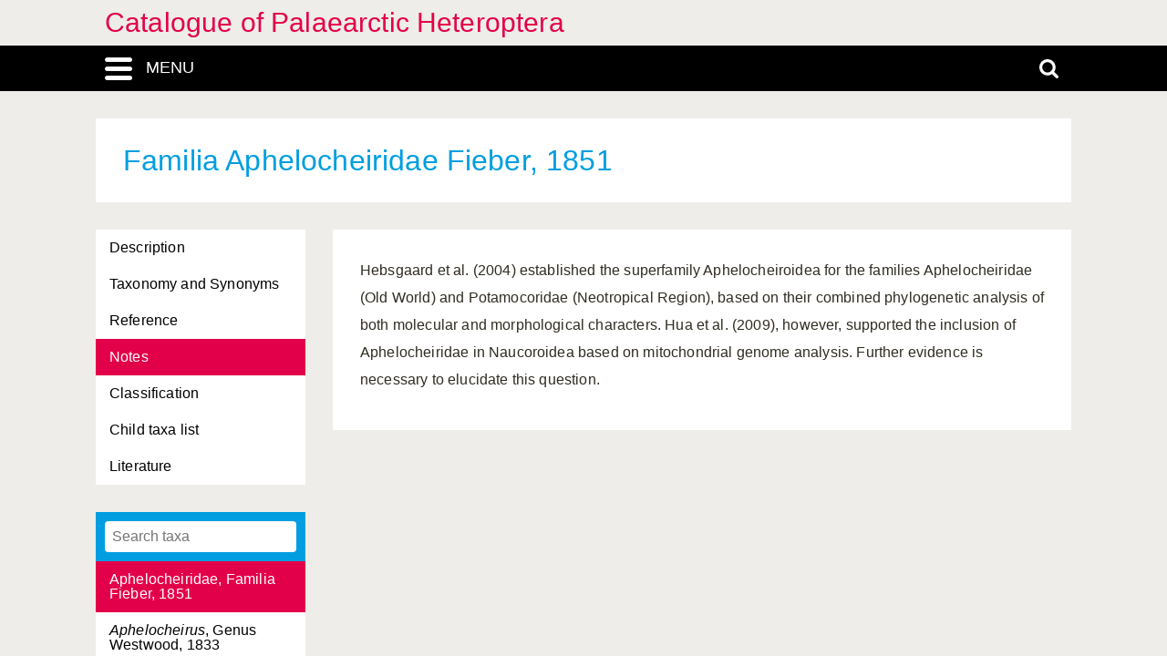

--- FILE ---
content_type: text/html; charset=UTF-8
request_url: https://catpalhet.linnaeus.naturalis.nl/linnaeus_ng/app/views/species/ajax_interface.php
body_size: 5915
content:
{"module":"highertaxa","url":"..\/highertaxa\/taxon.php?id=%s","results":[{"id":"13000","author":null,"authorship":null,"rank_id":"8","parent_id":null,"is_hybrid":"0","label":", Regio"},{"id":"1089","author":"Distant, 1911","authorship":"Distant, 1911","rank_id":"3","parent_id":"1088","is_hybrid":"0","label":"<span class=\"italics\">Abdastartus<\/span>, Genus Distant, 1911"},{"id":"13332","author":"Konstantinov, 2023","authorship":"Konstantinov, 2023","rank_id":"3","parent_id":"5822","is_hybrid":"0","label":"<span class=\"italics\">Abietocapsus<\/span>, Genus Konstantinov, 2023"},{"id":"1091","author":"Westwood, 1840","authorship":"Westwood, 1840","rank_id":"3","parent_id":"1088","is_hybrid":"0","label":"<span class=\"italics\">Acalypta<\/span>, Genus Westwood, 1840"},{"id":"2590","author":"Amyot & Serville, 1843","authorship":"Amyot & Serville, 1843","rank_id":"3","parent_id":"2589","is_hybrid":"0","label":"<span class=\"italics\">Acanthaspis<\/span>, Genus Amyot & Serville, 1843"},{"id":"9460","author":"Amyot & Serville, 1843","authorship":"Amyot & Serville, 1843","rank_id":"3","parent_id":"9458","is_hybrid":"0","label":"<span class=\"italics\">Acanthocoris<\/span>, Genus Amyot & Serville, 1843"},{"id":"7748","author":"Scudder  1958","authorship":"Scudder  1958","rank_id":"3","parent_id":"7747","is_hybrid":"0","label":"<span class=\"italics\">Acanthocrompus<\/span>, Genus Scudder  1958"},{"id":"10305","author":"Curtis, 1824","authorship":"Curtis, 1824","rank_id":"3","parent_id":"10304","is_hybrid":"0","label":"<span class=\"italics\">Acanthosoma<\/span>, Genus Curtis, 1824"},{"id":"10303","author":"Signoret, 1864","authorship":"Signoret, 1864","rank_id":"1","parent_id":"1","is_hybrid":"0","label":"Acanthosomatidae, Familia Signoret, 1864"},{"id":"10304","author":"Signoret, 1864","authorship":"Signoret, 1864","rank_id":"2","parent_id":"10303","is_hybrid":"0","label":"Acanthosomatinae, Subfamilia Signoret, 1864"},{"id":"10908","author":"St\u00e5l, 1876","authorship":"St\u00e5l, 1876","rank_id":"3","parent_id":"10829","is_hybrid":"0","label":"<span class=\"italics\">Acesines<\/span>, Genus St\u00e5l, 1876"},{"id":"9288","author":"Dallas, 1852","authorship":"Dallas, 1852","rank_id":"3","parent_id":"9287","is_hybrid":"0","label":"<span class=\"italics\">Acestra<\/span>, Genus Dallas, 1852"},{"id":"5019","author":"Fieber, 1858","authorship":"Fieber, 1858","rank_id":"3","parent_id":"3864","is_hybrid":"0","label":"<span class=\"italics\">Acetropis<\/span>, Genus Fieber, 1858"},{"id":"11141","author":"Spinola, 1850","authorship":"Spinola, 1850","rank_id":"3","parent_id":"10829","is_hybrid":"0","label":"<span class=\"italics\">Acoloba<\/span>, Genus Spinola, 1850"},{"id":"5029","author":"Eyles, 1975","authorship":"Eyles, 1975","rank_id":"3","parent_id":"3864","is_hybrid":"0","label":"<span class=\"italics\">Acomocera<\/span>, Genus Eyles, 1975"},{"id":"1905","author":"Reuter, 1875","authorship":"Reuter, 1875","rank_id":"3","parent_id":"1904","is_hybrid":"0","label":"<span class=\"italics\">Acompocoris<\/span>, Genus Reuter, 1875"},{"id":"8878","author":"Fieber, 1860","authorship":"Fieber, 1860","rank_id":"3","parent_id":"8146","is_hybrid":"0","label":"<span class=\"italics\">Acompus<\/span>, Genus Fieber, 1860"},{"id":"1125","author":"(Horv\u00e1th, 1905)","authorship":"(Horv\u00e1th, 1905)","rank_id":"3","parent_id":"1088","is_hybrid":"0","label":"<span class=\"italics\">Aconchus<\/span>, Genus (Horv\u00e1th, 1905)"},{"id":"7432","author":"Usinger & Matsuda, 1959","authorship":"Usinger & Matsuda, 1959","rank_id":"3","parent_id":"7431","is_hybrid":"0","label":"<span class=\"italics\">Acoryphocoris<\/span>, Genus Usinger & Matsuda, 1959"},{"id":"11377","author":"Puton, 1886","authorship":"Puton, 1886","rank_id":"3","parent_id":"10829","is_hybrid":"0","label":"<span class=\"italics\">Acrocorisellus<\/span>, Genus Puton, 1886"},{"id":"8712","author":"Wagner, 1961","authorship":"Wagner, 1961","rank_id":"3","parent_id":"8146","is_hybrid":"0","label":"<span class=\"italics\">Acroraglius<\/span>, Genus Wagner, 1961"},{"id":"5899","author":"Noualhier, 1895","authorship":"Noualhier, 1895","rank_id":"3","parent_id":"5822","is_hybrid":"0","label":"<span class=\"italics\">Acrorrhinium<\/span>, Genus Noualhier, 1895"},{"id":"11379","author":"Fieber, 1860","authorship":"Fieber, 1860","rank_id":"3","parent_id":"10829","is_hybrid":"0","label":"<span class=\"italics\">Acrosternum<\/span>, Genus Fieber, 1860"},{"id":"6020","author":"Reuter, 1885","authorship":"Reuter, 1885","rank_id":"3","parent_id":"5822","is_hybrid":"0","label":"<span class=\"italics\">Acrotelus<\/span>, Genus Reuter, 1885"},{"id":"5032","author":"Reuter, 1878","authorship":"Reuter, 1878","rank_id":"3","parent_id":"3864","is_hybrid":"0","label":"<span class=\"italics\">Actinocoris<\/span>, Genus Reuter, 1878"},{"id":"3865","author":"Reuter, 1896","authorship":"Reuter, 1896","rank_id":"3","parent_id":"3864","is_hybrid":"0","label":"<span class=\"italics\">Actinonotus<\/span>, Genus Reuter, 1896"},{"id":"8440","author":"Distant, 1909","authorship":"Distant, 1909","rank_id":"3","parent_id":"8146","is_hybrid":"0","label":"<span class=\"italics\">Adauctus<\/span>, Genus Distant, 1909"},{"id":"3867","author":"Reuter, 1896","authorship":"Reuter, 1896","rank_id":"3","parent_id":"3864","is_hybrid":"0","label":"<span class=\"italics\">Adelphocoris<\/span>, Genus Reuter, 1896"},{"id":"3910","author":"Miyamoto & Yasunaga, 1993","authorship":"Miyamoto & Yasunaga, 1993","rank_id":"3","parent_id":"3864","is_hybrid":"0","label":"<span class=\"italics\">Adelphocorisella<\/span>, Genus Miyamoto & Yasunaga, 1993"},{"id":"6030","author":"Wagner, 1959","authorship":"Wagner, 1959","rank_id":"3","parent_id":"5822","is_hybrid":"0","label":"<span class=\"italics\">Adelphophylus<\/span>, Genus Wagner, 1959"},{"id":"2393","author":"McAtee & Malloch, 1926","authorship":"McAtee & Malloch, 1926","rank_id":"3","parent_id":"2302","is_hybrid":"0","label":"<span class=\"italics\">Ademula<\/span>, Genus McAtee & Malloch, 1926"},{"id":"9090","author":"Bergroth, 1906","authorship":"Bergroth, 1906","rank_id":"3","parent_id":"9089","is_hybrid":"0","label":"<span class=\"italics\">Aderrhis<\/span>, Genus Bergroth, 1906"},{"id":"10102","author":"Mulsant & Rey, 1866","authorship":"Mulsant & Rey, 1866","rank_id":"3","parent_id":"10101","is_hybrid":"0","label":"<span class=\"italics\">Adomerus<\/span>, Genus Mulsant & Rey, 1866"},{"id":"11153","author":"St\u00e5l, 1876","authorship":"St\u00e5l, 1876","rank_id":"3","parent_id":"10829","is_hybrid":"0","label":"<span class=\"italics\">Adria<\/span>, Genus St\u00e5l, 1876"},{"id":"9998","author":"Amyot & Serville, 1843","authorship":"Amyot & Serville, 1843","rank_id":"3","parent_id":"9978","is_hybrid":"0","label":"<span class=\"italics\">Adrisa<\/span>, Genus Amyot & Serville, 1843"},{"id":"11363","author":"Dallas, 1851","authorship":"Dallas, 1851","rank_id":"3","parent_id":"10829","is_hybrid":"0","label":"<span class=\"italics\">Aednus<\/span>, Genus Dallas, 1851"},{"id":"8567","author":"China, 1936","authorship":"China, 1936","rank_id":"3","parent_id":"8146","is_hybrid":"0","label":"<span class=\"italics\">Aegyptocoris<\/span>, Genus China, 1936"},{"id":"1127","author":"Drake & Ruhoff, 1962","authorship":"Drake & Ruhoff, 1962","rank_id":"3","parent_id":"1088","is_hybrid":"0","label":"<span class=\"italics\">Aeipeplus<\/span>, Genus Drake & Ruhoff, 1962"},{"id":"10830","author":"Fabricius, 1803","authorship":"Fabricius, 1803","rank_id":"3","parent_id":"10829","is_hybrid":"0","label":"<span class=\"italics\">Aelia<\/span>, Genus Fabricius, 1803"},{"id":"10948","author":"St\u00e5l, 1858","authorship":"St\u00e5l, 1858","rank_id":"3","parent_id":"10829","is_hybrid":"0","label":"<span class=\"italics\">Aeliomorpha<\/span>, Genus St\u00e5l, 1858"},{"id":"10846","author":"Bergevin, 1931","authorship":"Bergevin, 1931","rank_id":"3","parent_id":"10829","is_hybrid":"0","label":"<span class=\"italics\">Aeliopsis<\/span>, Genus Bergevin, 1931"},{"id":"8714","author":"Seidenst\u00fccker, 1963","authorship":"Seidenst\u00fccker, 1963","rank_id":"3","parent_id":"8146","is_hybrid":"0","label":"<span class=\"italics\">Aellopideus<\/span>, Genus Seidenst\u00fccker, 1963"},{"id":"8716","author":"Wolff, 1811","authorship":"Wolff, 1811","rank_id":"3","parent_id":"8146","is_hybrid":"0","label":"<span class=\"italics\">Aellopus<\/span>, Genus Wolff, 1811"},{"id":"11605","author":"St\u00e5l, 1876","authorship":"St\u00e5l, 1876","rank_id":"3","parent_id":"10829","is_hybrid":"0","label":"<span class=\"italics\">Aenaria<\/span>, Genus St\u00e5l, 1876"},{"id":"2","author":"Usinger, 1932","authorship":"Usinger, 1932","rank_id":"1","parent_id":"1","is_hybrid":"0","label":"Aenictopecheidae, Familia Usinger, 1932"},{"id":"3","author":"Usinger, 1932","authorship":"Usinger, 1932","rank_id":"2","parent_id":"2","is_hybrid":"0","label":"Aenictopecheinae, Subfamilia Usinger, 1932"},{"id":"5909","author":"Reuter, 1903","authorship":"Reuter, 1903","rank_id":"3","parent_id":"5822","is_hybrid":"0","label":"<span class=\"italics\">Aeolocoris<\/span>, Genus Reuter, 1903"},{"id":"910","author":"Puton, 1879","authorship":"Puton, 1879","rank_id":"1","parent_id":"1","is_hybrid":"0","label":"Aepophilidae, Familia Puton, 1879"},{"id":"911","author":"Signoret, 1879","authorship":"Signoret, 1879","rank_id":"3","parent_id":"910","is_hybrid":"0","label":"<span class=\"italics\">Aepophilus<\/span>, Genus Signoret, 1879"},{"id":"10855","author":"Bergroth, 1887","authorship":"Bergroth, 1887","rank_id":"3","parent_id":"10829","is_hybrid":"0","label":"<span class=\"italics\">Aeschrocoris<\/span>, Genus Bergroth, 1887"},{"id":"10859","author":"Spinola, 1850","authorship":"Spinola, 1850","rank_id":"3","parent_id":"10829","is_hybrid":"0","label":"<span class=\"italics\">Aeschrus<\/span>, Genus Spinola, 1850"},{"id":"7556","author":"St\u00e5l, 1874","authorship":"St\u00e5l, 1874","rank_id":"3","parent_id":"7555","is_hybrid":"0","label":"<span class=\"italics\">Aethalotus<\/span>, Genus St\u00e5l, 1874"},{"id":"10002","author":"Dallas, 1851","authorship":"Dallas, 1851","rank_id":"3","parent_id":"9978","is_hybrid":"0","label":"<span class=\"italics\">Aethus<\/span>, Genus Dallas, 1851"},{"id":"5406","author":"Noualhier, 1893","authorship":"Noualhier, 1893","rank_id":"3","parent_id":"5172","is_hybrid":"0","label":"<span class=\"italics\">Aetorhinella<\/span>, Genus Noualhier, 1893"},{"id":"1068","author":"B. Lis, 2001","authorship":"B. Lis, 2001","rank_id":"3","parent_id":"1067","is_hybrid":"0","label":"<span class=\"italics\">Afghanoderus<\/span>, Genus B. Lis, 2001"},{"id":"10737","author":"St\u00e5l, 1870","authorship":"St\u00e5l, 1870","rank_id":"3","parent_id":"10736","is_hybrid":"0","label":"<span class=\"italics\">Afrius<\/span>, Genus St\u00e5l, 1870"},{"id":"1129","author":"Drake & Hill, 1964","authorship":"Drake & Hill, 1964","rank_id":"3","parent_id":"1088","is_hybrid":"0","label":"<span class=\"italics\">Afrotingis<\/span>, Genus Drake & Hill, 1964"},{"id":"10861","author":"Dallas, 1851","authorship":"Dallas, 1851","rank_id":"3","parent_id":"10829","is_hybrid":"0","label":"<span class=\"italics\">Agaeus<\/span>, Genus Dallas, 1851"},{"id":"10959","author":"St\u00e5l, 1876","authorship":"St\u00e5l, 1876","rank_id":"3","parent_id":"10829","is_hybrid":"0","label":"<span class=\"italics\">Agatharchus<\/span>, Genus St\u00e5l, 1876"},{"id":"11507","author":"St\u00e5l, 1876","authorship":"St\u00e5l, 1876","rank_id":"3","parent_id":"10829","is_hybrid":"0","label":"<span class=\"italics\">Agathocles<\/span>, Genus St\u00e5l, 1876"},{"id":"2525","author":"Kormilev, 1962","authorship":"Kormilev, 1962","rank_id":"3","parent_id":"2524","is_hybrid":"0","label":"<span class=\"italics\">Agdistocoris<\/span>, Genus Kormilev, 1962"},{"id":"3913","author":"Reuter, 1875","authorship":"Reuter, 1875","rank_id":"3","parent_id":"3864","is_hybrid":"0","label":"<span class=\"italics\">Agnocoris<\/span>, Genus Reuter, 1875"},{"id":"10865","author":"Spinola, 1837","authorship":"Spinola, 1837","rank_id":"3","parent_id":"10829","is_hybrid":"0","label":"<span class=\"italics\">Agonoscelis<\/span>, Genus Spinola, 1837"},{"id":"1131","author":"Stephens, 1829","authorship":"Stephens, 1829","rank_id":"3","parent_id":"1088","is_hybrid":"0","label":"<span class=\"italics\">Agramma<\/span>, Genus Stephens, 1829"},{"id":"9251","author":"St\u00e5l, 1872","authorship":"St\u00e5l, 1872","rank_id":"3","parent_id":"9187","is_hybrid":"0","label":"<span class=\"italics\">Agraphopus<\/span>, Genus St\u00e5l, 1872"},{"id":"6035","author":"Reuter, 1903","authorship":"Reuter, 1903","rank_id":"3","parent_id":"5822","is_hybrid":"0","label":"<span class=\"italics\">Agraptocoris<\/span>, Genus Reuter, 1903"},{"id":"235","author":"Kirkaldy, 1898","authorship":"Kirkaldy, 1898","rank_id":"3","parent_id":"234","is_hybrid":"0","label":"<span class=\"italics\">Agraptocorixa<\/span>, Genus Kirkaldy, 1898"},{"id":"2975","author":"St\u00e5l, 1867","authorship":"St\u00e5l, 1867","rank_id":"3","parent_id":"2972","is_hybrid":"0","label":"<span class=\"italics\">Agriosphodrus<\/span>, Genus St\u00e5l, 1867"},{"id":"2977","author":"St\u00e5l, 1863","authorship":"St\u00e5l, 1863","rank_id":"3","parent_id":"2972","is_hybrid":"0","label":"<span class=\"italics\">Agyrius<\/span>, Genus St\u00e5l, 1863"},{"id":"8325","author":"Horv\u00e1th, 1884","authorship":"Horv\u00e1th, 1884","rank_id":"3","parent_id":"8146","is_hybrid":"0","label":"<span class=\"italics\">Alampes<\/span>, Genus Horv\u00e1th, 1884"},{"id":"3327","author":"McAtee & Malloch, 1924","authorship":"McAtee & Malloch, 1924","rank_id":"3","parent_id":"3326","is_hybrid":"0","label":"<span class=\"italics\">Alcecoris<\/span>, Genus McAtee & Malloch, 1924"},{"id":"11286","author":"Bergroth, 1891","authorship":"Bergroth, 1891","rank_id":"3","parent_id":"10829","is_hybrid":"0","label":"<span class=\"italics\">Alcimocoris<\/span>, Genus Bergroth, 1891"},{"id":"35","author":"\u0160tys, 2002","authorship":"\u0160tys, 2002","rank_id":"3","parent_id":"7","is_hybrid":"0","label":"<span class=\"italics\">Alkowdiella<\/span>, Genus \u0160tys, 2002"},{"id":"8488","author":"Bergroth, 1894","authorship":"Bergroth, 1894","rank_id":"3","parent_id":"8146","is_hybrid":"0","label":"<span class=\"italics\">Allocentrum<\/span>, Genus Bergroth, 1894"},{"id":"10974","author":"Kiritshenko, 1952","authorship":"Kiritshenko, 1952","rank_id":"3","parent_id":"10829","is_hybrid":"0","label":"<span class=\"italics\">Alloeoglypta<\/span>, Genus Kiritshenko, 1952"},{"id":"5912","author":"Reuter, 1910","authorship":"Reuter, 1910","rank_id":"3","parent_id":"5822","is_hybrid":"0","label":"<span class=\"italics\">Alloeomimus<\/span>, Genus Reuter, 1910"},{"id":"3917","author":"Fieber, 1858","authorship":"Fieber, 1858","rank_id":"3","parent_id":"3864","is_hybrid":"0","label":"<span class=\"italics\">Alloeonotus<\/span>, Genus Fieber, 1858"},{"id":"1737","author":"Fieber, 1860","authorship":"Fieber, 1860","rank_id":"3","parent_id":"1736","is_hybrid":"0","label":"<span class=\"italics\">Alloeorhynchus<\/span>, Genus Fieber, 1860"},{"id":"6038","author":"Reuter, 1885","authorship":"Reuter, 1885","rank_id":"3","parent_id":"5822","is_hybrid":"0","label":"<span class=\"italics\">Alloeotarsus<\/span>, Genus Reuter, 1885"},{"id":"3709","author":"Fieber, 1858","authorship":"Fieber, 1858","rank_id":"3","parent_id":"3684","is_hybrid":"0","label":"<span class=\"italics\">Alloeotomus<\/span>, Genus Fieber, 1858"},{"id":"3922","author":"Reuter, 1876","authorship":"Reuter, 1876","rank_id":"3","parent_id":"3864","is_hybrid":"0","label":"<span class=\"italics\">Allorhinocoris<\/span>, Genus Reuter, 1876"},{"id":"2078","author":"Distant, 1911","authorship":"Distant, 1911","rank_id":"3","parent_id":"2077","is_hybrid":"0","label":"<span class=\"italics\">Almeida<\/span>, Genus Distant, 1911"},{"id":"5830","author":"Linnavuori, 1975","authorship":"Linnavuori, 1975","rank_id":"3","parent_id":"5822","is_hybrid":"0","label":"<span class=\"italics\">Aloea<\/span>, Genus Linnavuori, 1975"},{"id":"10018","author":"Signoret, 1881","authorship":"Signoret, 1881","rank_id":"3","parent_id":"9978","is_hybrid":"0","label":"<span class=\"italics\">Alonips<\/span>, Genus Signoret, 1881"},{"id":"55","author":"K\u0131yak, 1995","authorship":"K\u0131yak, 1995","rank_id":"3","parent_id":"54","is_hybrid":"0","label":"<span class=\"italics\">Alpagut<\/span>, Genus K\u0131yak, 1995"},{"id":"10564","author":"Germar, 1839","authorship":"Germar, 1839","rank_id":"3","parent_id":"10562","is_hybrid":"0","label":"<span class=\"italics\">Alphocoris<\/span>, Genus Germar, 1839"},{"id":"9273","author":"Amyot & Serville, 1843","authorship":"Amyot & Serville, 1843","rank_id":"1","parent_id":"1","is_hybrid":"0","label":"Alydidae, Familia Amyot & Serville, 1843"},{"id":"9310","author":"Amyot & Serville, 1843","authorship":"Amyot & Serville, 1843","rank_id":"2","parent_id":"9273","is_hybrid":"0","label":"Alydinae, Subfamilia Amyot & Serville, 1843"},{"id":"9311","author":"Fabricius, 1803","authorship":"Fabricius, 1803","rank_id":"3","parent_id":"9310","is_hybrid":"0","label":"<span class=\"italics\">Alydus<\/span>, Genus Fabricius, 1803"},{"id":"10095","author":"Wagner, 1964","authorship":"Wagner, 1964","rank_id":"2","parent_id":"9952","is_hybrid":"0","label":"Amaurocorinae, Subfamilia Wagner, 1964"},{"id":"10096","author":"St\u00e5l, 1865","authorship":"St\u00e5l, 1865","rank_id":"3","parent_id":"10095","is_hybrid":"0","label":"<span class=\"italics\">Amaurocoris<\/span>, Genus St\u00e5l, 1865"},{"id":"11138","author":"St\u00e5l, 1876","authorship":"St\u00e5l, 1876","rank_id":"3","parent_id":"10829","is_hybrid":"0","label":"<span class=\"italics\">Ambiorix<\/span>, Genus St\u00e5l, 1876"},{"id":"11391","author":"Bergroth, 1891","authorship":"Bergroth, 1891","rank_id":"3","parent_id":"10829","is_hybrid":"0","label":"<span class=\"italics\">Amblycara<\/span>, Genus Bergroth, 1891"},{"id":"2527","author":"Westwood, 1842","authorship":"Westwood, 1842","rank_id":"3","parent_id":"2524","is_hybrid":"0","label":"<span class=\"italics\">Amblythyreus<\/span>, Genus Westwood, 1842"},{"id":"6040","author":"Fieber, 1858","authorship":"Fieber, 1858","rank_id":"3","parent_id":"5822","is_hybrid":"0","label":"<span class=\"italics\">Amblytylus<\/span>, Genus Fieber, 1858"},{"id":"822","author":"Esaki, 1925","authorship":"Esaki, 1925","rank_id":"3","parent_id":"821","is_hybrid":"0","label":"<span class=\"italics\">Amemboa<\/span>, Genus Esaki, 1925"},{"id":"830","author":"J.T. Polhemus & Andersen, 1984","authorship":"J.T. Polhemus & Andersen, 1984","rank_id":"3","parent_id":"821","is_hybrid":"0","label":"<span class=\"italics\">Amemboides<\/span>, Genus J.T. Polhemus & Andersen, 1984"},{"id":"1160","author":"Distant, 1903","authorship":"Distant, 1903","rank_id":"3","parent_id":"1088","is_hybrid":"0","label":"<span class=\"italics\">Ammianus<\/span>, Genus Distant, 1903"},{"id":"9953","author":"Hart, 1919","authorship":"Hart, 1919","rank_id":"2","parent_id":"9952","is_hybrid":"0","label":"Amnestinae, Subfamilia Hart, 1919"},{"id":"9954","author":"Dallas, 1851","authorship":"Dallas, 1851","rank_id":"3","parent_id":"9953","is_hybrid":"0","label":"<span class=\"italics\">Amnestus<\/span>, Genus Dallas, 1851"},{"id":"2083","author":"Distant, 1904","authorship":"Distant, 1904","rank_id":"3","parent_id":"2077","is_hybrid":"0","label":"<span class=\"italics\">Amphiareus<\/span>, Genus Distant, 1904"},{"id":"2979","author":"Klug, 1830","authorship":"Klug, 1830","rank_id":"3","parent_id":"2972","is_hybrid":"0","label":"<span class=\"italics\">Amphibolus<\/span>, Genus Klug, 1830"},{"id":"2973","author":"St\u00e5l, 1866","authorship":"St\u00e5l, 1866","rank_id":"3","parent_id":"2972","is_hybrid":"0","label":"<span class=\"italics\">Amulius<\/span>, Genus St\u00e5l, 1866"},{"id":"10739","author":"Ellenrieder, 1862","authorship":"Ellenrieder, 1862","rank_id":"3","parent_id":"10736","is_hybrid":"0","label":"<span class=\"italics\">Amyotea<\/span>, Genus Ellenrieder, 1862"},{"id":"10877","author":"Bergroth, 1891","authorship":"Bergroth, 1891","rank_id":"3","parent_id":"10829","is_hybrid":"0","label":"<span class=\"italics\">Anaca<\/span>, Genus Bergroth, 1891"},{"id":"9291","author":"Hsiao, 1964","authorship":"Hsiao, 1964","rank_id":"3","parent_id":"9287","is_hybrid":"0","label":"<span class=\"italics\">Anacestra<\/span>, Genus Hsiao, 1964"},{"id":"5173","author":"St\u00e5l, 1858","authorship":"St\u00e5l, 1858","rank_id":"3","parent_id":"5172","is_hybrid":"0","label":"<span class=\"italics\">Anapus<\/span>, Genus St\u00e5l, 1858"},{"id":"11314","author":"St\u00e5l, 1876","authorship":"St\u00e5l, 1876","rank_id":"3","parent_id":"10829","is_hybrid":"0","label":"<span class=\"italics\">Anchesmus<\/span>, Genus St\u00e5l, 1876"},{"id":"11765","author":"Amyot & Serville, 1843","authorship":"Amyot & Serville, 1843","rank_id":"3","parent_id":"11762","is_hybrid":"0","label":"<span class=\"italics\">Ancyrosoma<\/span>, Genus Amyot & Serville, 1843"},{"id":"10742","author":"Bergroth, 1906","authorship":"Bergroth, 1906","rank_id":"3","parent_id":"10736","is_hybrid":"0","label":"<span class=\"italics\">Andrallus<\/span>, Genus Bergroth, 1906"},{"id":"2458","author":"St\u00e5l, 1863","authorship":"St\u00e5l, 1863","rank_id":"3","parent_id":"2457","is_hybrid":"0","label":"<span class=\"italics\">Androclus<\/span>, Genus St\u00e5l, 1863"},{"id":"8490","author":"Puton, 1886","authorship":"Puton, 1886","rank_id":"3","parent_id":"8146","is_hybrid":"0","label":"<span class=\"italics\">Anepsiocoris<\/span>, Genus Puton, 1886"},{"id":"7265","author":"Heiss, 1999","authorship":"Heiss, 1999","rank_id":"3","parent_id":"7264","is_hybrid":"0","label":"<span class=\"italics\">Aneurillodes<\/span>, Genus Heiss, 1999"},{"id":"7267","author":"Kormilev, 1968","authorship":"Kormilev, 1968","rank_id":"3","parent_id":"7264","is_hybrid":"0","label":"<span class=\"italics\">Aneurillus<\/span>, Genus Kormilev, 1968"},{"id":"7264","author":"Douglas & Scott, 1865","authorship":"Douglas & Scott, 1865","rank_id":"2","parent_id":"7263","is_hybrid":"0","label":"Aneurinae, Subfamilia Douglas & Scott, 1865"},{"id":"7269","author":"Curtis, 1825","authorship":"Curtis, 1825","rank_id":"3","parent_id":"7264","is_hybrid":"0","label":"<span class=\"italics\">Aneurus<\/span>, Genus Curtis, 1825"},{"id":"3721","author":"Distant, 1904","authorship":"Distant, 1904","rank_id":"3","parent_id":"3684","is_hybrid":"0","label":"<span class=\"italics\">Angerianus<\/span>, Genus Distant, 1904"},{"id":"705","author":"St\u00e5l, 1866","authorship":"St\u00e5l, 1866","rank_id":"3","parent_id":"704","is_hybrid":"0","label":"<span class=\"italics\">Angilia<\/span>, Genus St\u00e5l, 1866"},{"id":"708","author":"Andersen, 1981","authorship":"Andersen, 1981","rank_id":"3","parent_id":"704","is_hybrid":"0","label":"<span class=\"italics\">Angilovelia<\/span>, Genus Andersen, 1981"},{"id":"13262","author":"Knyshov & Konstantinov, 2012","authorship":"Knyshov & Konstantinov, 2012","rank_id":"3","parent_id":"5172","is_hybrid":"0","label":"<span class=\"italics\">Angulonotus<\/span>, Genus Knyshov & Konstantinov, 2012"},{"id":"9469","author":"Hsiao, 1963","authorship":"Hsiao, 1963","rank_id":"3","parent_id":"9458","is_hybrid":"0","label":"<span class=\"italics\">Anhomoeus<\/span>, Genus Hsiao, 1963"},{"id":"442","author":"Hutchinson, 1929","authorship":"Hutchinson, 1929","rank_id":"2","parent_id":"441","is_hybrid":"0","label":"Anisopinae, Subfamilia Hutchinson, 1929"},{"id":"443","author":"Spinola, 1837","authorship":"Spinola, 1837","rank_id":"3","parent_id":"442","is_hybrid":"0","label":"<span class=\"italics\">Anisops<\/span>, Genus Spinola, 1837"},{"id":"8057","author":"Amyot & Serville, 1843","authorship":"Amyot & Serville, 1843","rank_id":"3","parent_id":"8056","is_hybrid":"0","label":"<span class=\"italics\">Anomaloptera<\/span>, Genus Amyot & Serville, 1843"},{"id":"6050","author":"Reuter, 1912","authorship":"Reuter, 1912","rank_id":"3","parent_id":"5822","is_hybrid":"0","label":"<span class=\"italics\">Anonychiella<\/span>, Genus Reuter, 1912"},{"id":"9398","author":"Kiritshenko, 1926","authorship":"Kiritshenko, 1926","rank_id":"3","parent_id":"9383","is_hybrid":"0","label":"<span class=\"italics\">Anoplocerus<\/span>, Genus Kiritshenko, 1926"},{"id":"9697","author":"St\u00e5l, 1873","authorship":"St\u00e5l, 1873","rank_id":"3","parent_id":"9458","is_hybrid":"0","label":"<span class=\"italics\">Anoplocnemis<\/span>, Genus St\u00e5l, 1873"},{"id":"6059","author":"Seidenst\u00fccker, 1962","authorship":"Seidenst\u00fccker, 1962","rank_id":"3","parent_id":"5822","is_hybrid":"0","label":"<span class=\"italics\">Antepia<\/span>, Genus Seidenst\u00fccker, 1962"},{"id":"10881","author":"St\u00e5l, 1865","authorship":"St\u00e5l, 1865","rank_id":"3","parent_id":"10829","is_hybrid":"0","label":"<span class=\"italics\">Antestia<\/span>, Genus St\u00e5l, 1865"},{"id":"10884","author":"Leston, 1952","authorship":"Leston, 1952","rank_id":"3","parent_id":"10829","is_hybrid":"0","label":"<span class=\"italics\">Antestiopsis<\/span>, Genus Leston, 1952"},{"id":"10976","author":"Mulsant & Rey, 1866","authorship":"Mulsant & Rey, 1866","rank_id":"3","parent_id":"10829","is_hybrid":"0","label":"<span class=\"italics\">Antheminia<\/span>, Genus Mulsant & Rey, 1866"},{"id":"1903","author":"Fieber, 1836","authorship":"Fieber, 1836","rank_id":"1","parent_id":"1","is_hybrid":"0","label":"Anthocoridae, Familia Fieber, 1836"},{"id":"1904","author":"Fieber, 1836","authorship":"Fieber, 1836","rank_id":"2","parent_id":"1903","is_hybrid":"0","label":"Anthocorinae, Subfamilia Fieber, 1836"},{"id":"1911","author":"Fall\u00e9n, 1814","authorship":"Fall\u00e9n, 1814","rank_id":"3","parent_id":"1904","is_hybrid":"0","label":"<span class=\"italics\">Anthocoris<\/span>, Genus Fall\u00e9n, 1814"},{"id":"13194","author":"Yasunaga, Schwartz & Ch\u00e9rot, 2018","authorship":"Yasunaga, Schwartz & Ch\u00e9rot, 2018","rank_id":"3","parent_id":"3864","is_hybrid":"0","label":"<span class=\"italics\">Anthophilolygus<\/span>, Genus Yasunaga, Schwartz & Ch\u00e9rot, 2018"},{"id":"9092","author":"St\u00e5l, 1863","authorship":"St\u00e5l, 1863","rank_id":"3","parent_id":"9089","is_hybrid":"0","label":"<span class=\"italics\">Antilochus<\/span>, Genus St\u00e5l, 1863"},{"id":"8328","author":"Fieber, 1860","authorship":"Fieber, 1860","rank_id":"3","parent_id":"8146","is_hybrid":"0","label":"<span class=\"italics\">Aoploscelis<\/span>, Genus Fieber, 1860"},{"id":"3927","author":"Kiritshenko, 1951","authorship":"Kiritshenko, 1951","rank_id":"3","parent_id":"3864","is_hybrid":"0","label":"<span class=\"italics\">Apantilius<\/span>, Genus Kiritshenko, 1951"},{"id":"2601","author":"Reuter, 1881","authorship":"Reuter, 1881","rank_id":"3","parent_id":"2589","is_hybrid":"0","label":"<span class=\"italics\">Apechtia<\/span>, Genus Reuter, 1881"},{"id":"6061","author":"Reuter, 1899","authorship":"Reuter, 1899","rank_id":"3","parent_id":"5822","is_hybrid":"0","label":"<span class=\"italics\">Aphaenophyes<\/span>, Genus Reuter, 1899"},{"id":"3929","author":"A. Costa, 1842","authorship":"A. Costa, 1842","rank_id":"3","parent_id":"3864","is_hybrid":"0","label":"<span class=\"italics\">Aphanosoma<\/span>, Genus A. Costa, 1842"},{"id":"8330","author":"Laporte, 1833","authorship":"Laporte, 1833","rank_id":"3","parent_id":"8146","is_hybrid":"0","label":"<span class=\"italics\">Aphanus<\/span>, Genus Laporte, 1833"},{"id":"406","author":"Fieber, 1851","authorship":"Fieber, 1851","rank_id":"1","parent_id":"1","is_hybrid":"0","label":"Aphelocheiridae, Familia Fieber, 1851"},{"id":"407","author":"Westwood, 1833","authorship":"Westwood, 1833","rank_id":"3","parent_id":"406","is_hybrid":"0","label":"<span class=\"italics\">Aphelocheirus<\/span>, Genus Westwood, 1833"},{"id":"1164","author":"Drake, 1948","authorship":"Drake, 1948","rank_id":"3","parent_id":"1088","is_hybrid":"0","label":"<span class=\"italics\">Aphelotingis<\/span>, Genus Drake, 1948"},{"id":"2181","author":"Jordan & Rothschild, 1912","authorship":"Jordan & Rothschild, 1912","rank_id":"3","parent_id":"2180","is_hybrid":"0","label":"<span class=\"italics\">Aphrania<\/span>, Genus Jordan & Rothschild, 1912"},{"id":"3854","author":"Hsiao & Ren, 1983","authorship":"Hsiao & Ren, 1983","rank_id":"3","parent_id":"3684","is_hybrid":"0","label":"<span class=\"italics\">Apilophorus<\/span>, Genus Hsiao & Ren, 1983"},{"id":"11316","author":"Dallas, 1851","authorship":"Dallas, 1851","rank_id":"3","parent_id":"10829","is_hybrid":"0","label":"<span class=\"italics\">Apines<\/span>, Genus Dallas, 1851"},{"id":"2967","author":"Distant, 1909","authorship":"Distant, 1909","rank_id":"3","parent_id":"2959","is_hybrid":"0","label":"<span class=\"italics\">Apocaucus<\/span>, Genus Distant, 1909"},{"id":"3723","author":"Nakatani, Yasunaga & Takai, 2000","authorship":"Nakatani, Yasunaga & Takai, 2000","rank_id":"3","parent_id":"3684","is_hybrid":"0","label":"<span class=\"italics\">Apoderaeocoris<\/span>, Genus Nakatani, Yasunaga & Takai, 2000"},{"id":"11211","author":"Spinola, 1837","authorship":"Spinola, 1837","rank_id":"3","parent_id":"10829","is_hybrid":"0","label":"<span class=\"italics\">Apodiphus<\/span>, Genus Spinola, 1837"},{"id":"3931","author":"Yasunaga, Schwartz & Ch\u00e9rot, 2002","authorship":"Yasunaga, Schwartz & Ch\u00e9rot, 2002","rank_id":"3","parent_id":"3864","is_hybrid":"0","label":"<span class=\"italics\">Apolygopsis<\/span>, Genus Yasunaga, Schwartz & Ch\u00e9rot, 2002"},{"id":"3940","author":"China, 1941","authorship":"China, 1941","rank_id":"3","parent_id":"3864","is_hybrid":"0","label":"<span class=\"italics\">Apolygus<\/span>, Genus China, 1941"},{"id":"8976","author":"Fieber, 1859","authorship":"Fieber, 1859","rank_id":"3","parent_id":"8975","is_hybrid":"0","label":"<span class=\"italics\">Apoplymus<\/span>, Genus Fieber, 1859"},{"id":"137","author":"Amyot & Serville, 1843","authorship":"Amyot & Serville, 1843","rank_id":"3","parent_id":"136","is_hybrid":"0","label":"<span class=\"italics\">Appasus<\/span>, Genus Amyot & Serville, 1843"},{"id":"8176","author":"Distant, 1901","authorship":"Distant, 1901","rank_id":"3","parent_id":"8146","is_hybrid":"0","label":"<span class=\"italics\">Appolonius<\/span>, Genus Distant, 1901"},{"id":"7560","author":"Mulsant & Rey, 1866","authorship":"Mulsant & Rey, 1866","rank_id":"3","parent_id":"7555","is_hybrid":"0","label":"<span class=\"italics\">Apterola<\/span>, Genus Mulsant & Rey, 1866"},{"id":"757","author":"Schellenberg, 1800","authorship":"Schellenberg, 1800","rank_id":"3","parent_id":"756","is_hybrid":"0","label":"<span class=\"italics\">Aquarius<\/span>, Genus Schellenberg, 1800"},{"id":"7406","author":"A. Costa, 1864","authorship":"A. Costa, 1864","rank_id":"3","parent_id":"7405","is_hybrid":"0","label":"<span class=\"italics\">Aradacanthia<\/span>, Genus A. Costa, 1864"},{"id":"7799","author":"Slater & Wilcox, 1969","authorship":"Slater & Wilcox, 1969","rank_id":"3","parent_id":"7798","is_hybrid":"0","label":"<span class=\"italics\">Aradacrates<\/span>, Genus Slater & Wilcox, 1969"},{"id":"7263","author":"Brull\u00e9, 1836","authorship":"Brull\u00e9, 1836","rank_id":"1","parent_id":"1","is_hybrid":"0","label":"Aradidae, Familia Brull\u00e9, 1836"},{"id":"7296","author":"Brull\u00e9, 1836","authorship":"Brull\u00e9, 1836","rank_id":"2","parent_id":"7263","is_hybrid":"0","label":"Aradinae, Subfamilia Brull\u00e9, 1836"},{"id":"7408","author":"A. Costa, 1864","authorship":"A. Costa, 1864","rank_id":"3","parent_id":"7405","is_hybrid":"0","label":"<span class=\"italics\">Aradosyrtis<\/span>, Genus A. Costa, 1864"},{"id":"7297","author":"Fabricius, 1803","authorship":"Fabricius, 1803","rank_id":"3","parent_id":"7296","is_hybrid":"0","label":"<span class=\"italics\">Aradus<\/span>, Genus Fabricius, 1803"},{"id":"2818","author":"Miller, 1954","authorship":"Miller, 1954","rank_id":"3","parent_id":"2817","is_hybrid":"0","label":"<span class=\"italics\">Araphocoris<\/span>, Genus Miller, 1954"},{"id":"7436","author":"Kormilev, 1955","authorship":"Kormilev, 1955","rank_id":"3","parent_id":"7431","is_hybrid":"0","label":"<span class=\"italics\">Arbanatus<\/span>, Genus Kormilev, 1955"},{"id":"1791","author":"St\u00e5l, 1866","authorship":"St\u00e5l, 1866","rank_id":"3","parent_id":"1777","is_hybrid":"0","label":"<span class=\"italics\">Arbela<\/span>, Genus St\u00e5l, 1866"},{"id":"244","author":"Wallengren, 1894","authorship":"Wallengren, 1894","rank_id":"3","parent_id":"234","is_hybrid":"0","label":"<span class=\"italics\">Arctocorisa<\/span>, Genus Wallengren, 1894"},{"id":"2603","author":"Z.H. Luo, Lu & Cai, 2009","authorship":"Z.H. Luo, Lu & Cai, 2009","rank_id":"3","parent_id":"2589","is_hybrid":"0","label":"<span class=\"italics\">Arcuatitibia<\/span>, Genus Z.H. Luo, Lu & Cai, 2009"},{"id":"9402","author":"Hahn, 1834","authorship":"Hahn, 1834","rank_id":"3","parent_id":"9383","is_hybrid":"0","label":"<span class=\"italics\">Arenocoris<\/span>, Genus Hahn, 1834"},{"id":"3996","author":"Distant, 1904","authorship":"Distant, 1904","rank_id":"3","parent_id":"3864","is_hybrid":"0","label":"<span class=\"italics\">Argenis<\/span>, Genus Distant, 1904"},{"id":"13069","author":"St\u00e5l, 1861","authorship":"St\u00e5l, 1861","rank_id":"3","parent_id":"2817","is_hybrid":"0","label":"<span class=\"italics\">Argiolis<\/span>, Genus St\u00e5l, 1861"},{"id":"3685","author":"Reuter & Poppius, 1912","authorship":"Reuter & Poppius, 1912","rank_id":"3","parent_id":"3684","is_hybrid":"0","label":"<span class=\"italics\">Argyrotelaenus<\/span>, Genus Reuter & Poppius, 1912"},{"id":"7442","author":"St\u00e5l, 1866","authorship":"St\u00e5l, 1866","rank_id":"3","parent_id":"7431","is_hybrid":"0","label":"<span class=\"italics\">Arictus<\/span>, Genus St\u00e5l, 1866"},{"id":"10744","author":"Hahn, 1832","authorship":"Hahn, 1832","rank_id":"3","parent_id":"10736","is_hybrid":"0","label":"<span class=\"italics\">Arma<\/span>, Genus Hahn, 1832"},{"id":"9097","author":"Distant, 1908","authorship":"Distant, 1908","rank_id":"3","parent_id":"9089","is_hybrid":"0","label":"<span class=\"italics\">Armatillus<\/span>, Genus Distant, 1908"},{"id":"8332","author":"Kiritshenko & Scudder, 1973","authorship":"Kiritshenko & Scudder, 1973","rank_id":"3","parent_id":"8146","is_hybrid":"0","label":"<span class=\"italics\">Armenoecus<\/span>, Genus Kiritshenko & Scudder, 1973"},{"id":"7570","author":"Spinola, 1837","authorship":"Spinola, 1837","rank_id":"3","parent_id":"7555","is_hybrid":"0","label":"<span class=\"italics\">Arocatus<\/span>, Genus Spinola, 1837"},{"id":"7445","author":"St\u00e5l, 1866","authorship":"St\u00e5l, 1866","rank_id":"3","parent_id":"7431","is_hybrid":"0","label":"<span class=\"italics\">Artabanus<\/span>, Genus St\u00e5l, 1866"},{"id":"8016","author":"Distant, 1903","authorship":"Distant, 1903","rank_id":"3","parent_id":"8015","is_hybrid":"0","label":"<span class=\"italics\">Artemidorus<\/span>, Genus Distant, 1903"},{"id":"7965","author":"Kiritshenko, 1914","authorship":"Kiritshenko, 1914","rank_id":"3","parent_id":"7964","is_hybrid":"0","label":"<span class=\"italics\">Artheneidea<\/span>, Genus Kiritshenko, 1914"},{"id":"7964","author":"St\u00e5l, 1872","authorship":"St\u00e5l, 1872","rank_id":"2","parent_id":"7554","is_hybrid":"0","label":"Artheneinae, Subfamilia St\u00e5l, 1872"},{"id":"7967","author":"Spinola, 1837","authorship":"Spinola, 1837","rank_id":"3","parent_id":"7964","is_hybrid":"0","label":"<span class=\"italics\">Artheneis<\/span>, Genus Spinola, 1837"},{"id":"11767","author":"Jakovlev, 1884","authorship":"Jakovlev, 1884","rank_id":"3","parent_id":"11762","is_hybrid":"0","label":"<span class=\"italics\">Asaroticus<\/span>, Genus Jakovlev, 1884"},{"id":"9636","author":"Bergroth, 1909","authorship":"Bergroth, 1909","rank_id":"3","parent_id":"9458","is_hybrid":"0","label":"<span class=\"italics\">Aschistocoris<\/span>, Genus Bergroth, 1909"},{"id":"6066","author":"Reuter, 1878","authorship":"Reuter, 1878","rank_id":"3","parent_id":"5822","is_hybrid":"0","label":"<span class=\"italics\">Asciodema<\/span>, Genus Reuter, 1878"},{"id":"870","author":"Distant, 1915","authorship":"Distant, 1915","rank_id":"3","parent_id":"869","is_hybrid":"0","label":"<span class=\"italics\">Asclepios<\/span>, Genus Distant, 1915"},{"id":"10435","author":"St\u00e5l, 1870","authorship":"St\u00e5l, 1870","rank_id":"3","parent_id":"10433","is_hybrid":"0","label":"<span class=\"italics\">Asiarcha<\/span>, Genus St\u00e5l, 1870"},{"id":"10736","author":"Amyot & Serville, 1843","authorship":"Amyot & Serville, 1843","rank_id":"2","parent_id":"10735","is_hybrid":"0","label":"Asopinae, Subfamilia Amyot & Serville, 1843"},{"id":"5916","author":"Reuter, 1901","authorship":"Reuter, 1901","rank_id":"3","parent_id":"5822","is_hybrid":"0","label":"<span class=\"italics\">Aspidacanthus<\/span>, Genus Reuter, 1901"},{"id":"11850","author":"St\u00e5l, 1854","authorship":"St\u00e5l, 1854","rank_id":"3","parent_id":"11762","is_hybrid":"0","label":"<span class=\"italics\">Aspidestrophus<\/span>, Genus St\u00e5l, 1854"},{"id":"7580","author":"St\u00e5l, 1874","authorship":"St\u00e5l, 1874","rank_id":"3","parent_id":"7555","is_hybrid":"0","label":"<span class=\"italics\">Aspilocoryphus<\/span>, Genus St\u00e5l, 1874"},{"id":"9703","author":"St\u00e5l, 1873","authorship":"St\u00e5l, 1873","rank_id":"3","parent_id":"9458","is_hybrid":"0","label":"<span class=\"italics\">Aspilosterna<\/span>, Genus St\u00e5l, 1873"},{"id":"2992","author":"St\u00e5l, 1859","authorship":"St\u00e5l, 1859","rank_id":"3","parent_id":"2972","is_hybrid":"0","label":"<span class=\"italics\">Astinus<\/span>, Genus St\u00e5l, 1859"},{"id":"3330","author":"Yasunaga & Hayashi, 2002","authorship":"Yasunaga & Hayashi, 2002","rank_id":"3","parent_id":"3326","is_hybrid":"0","label":"<span class=\"italics\">Astroscopometopus<\/span>, Genus Yasunaga & Hayashi, 2002"},{"id":"8442","author":"Distant, 1909","authorship":"Distant, 1909","rank_id":"3","parent_id":"8146","is_hybrid":"0","label":"<span class=\"italics\">Atkinsonianus<\/span>, Genus Distant, 1909"},{"id":"6068","author":"Reuter, 1879","authorship":"Reuter, 1879","rank_id":"3","parent_id":"5822","is_hybrid":"0","label":"<span class=\"italics\">Atomophora<\/span>, Genus Reuter, 1879"},{"id":"6085","author":"Reuter, 1875","authorship":"Reuter, 1875","rank_id":"3","parent_id":"5822","is_hybrid":"0","label":"<span class=\"italics\">Atomoscelis<\/span>, Genus Reuter, 1875"},{"id":"6094","author":"Kiritshenko, 1952","authorship":"Kiritshenko, 1952","rank_id":"3","parent_id":"5822","is_hybrid":"0","label":"<span class=\"italics\">Atractotomimus<\/span>, Genus Kiritshenko, 1952"},{"id":"6098","author":"Yasunaga, 1999","authorship":"Yasunaga, 1999","rank_id":"3","parent_id":"5822","is_hybrid":"0","label":"<span class=\"italics\">Atractotomoidea<\/span>, Genus Yasunaga, 1999"},{"id":"6101","author":"Fieber, 1858","authorship":"Fieber, 1858","rank_id":"3","parent_id":"5822","is_hybrid":"0","label":"<span class=\"italics\">Atractotomus<\/span>, Genus Fieber, 1858"},{"id":"6114","author":"Fieber, 1858","authorship":"Fieber, 1858","rank_id":"3","parent_id":"5822","is_hybrid":"0","label":"<span class=\"italics\">Auchenocrepis<\/span>, Genus Fieber, 1858"},{"id":"8060","author":"Horv\u00e1th, 1891","authorship":"Horv\u00e1th, 1891","rank_id":"3","parent_id":"8056","is_hybrid":"0","label":"<span class=\"italics\">Auchenodes<\/span>, Genus Horv\u00e1th, 1891"},{"id":"2820","author":"St\u00e5l, 1871","authorship":"St\u00e5l, 1871","rank_id":"3","parent_id":"2817","is_hybrid":"0","label":"<span class=\"italics\">Aulacogenia<\/span>, Genus St\u00e5l, 1871"},{"id":"9705","author":"Distant, 1902","authorship":"Distant, 1902","rank_id":"3","parent_id":"9458","is_hybrid":"0","label":"<span class=\"italics\">Aurelianus<\/span>, Genus Distant, 1902"},{"id":"10912","author":"Dallas, 1851","authorship":"Dallas, 1851","rank_id":"3","parent_id":"10829","is_hybrid":"0","label":"<span class=\"italics\">Axiagastus<\/span>, Genus Dallas, 1851"},{"id":"3998","author":"Yasunaga, 2010","authorship":"Yasunaga, 2010","rank_id":"3","parent_id":"3864","is_hybrid":"0","label":"<span class=\"italics\">Azumamiris<\/span>, Genus Yasunaga, 2010"},{"id":"13071","author":"Miyamoto, 1994","authorship":"Miyamoto, 1994","rank_id":"3","parent_id":"3864","is_hybrid":"0","label":"<span class=\"italics\">Babacoris<\/span>, Genus Miyamoto, 1994"},{"id":"6121","author":"Distant, 1910","authorship":"Distant, 1910","rank_id":"3","parent_id":"5822","is_hybrid":"0","label":"<span class=\"italics\">Badezorus<\/span>, Genus Distant, 1910"},{"id":"1166","author":"Drake & Poor, 1937","authorship":"Drake & Poor, 1937","rank_id":"3","parent_id":"1088","is_hybrid":"0","label":"<span class=\"italics\">Baeochila<\/span>, Genus Drake & Poor, 1937"},{"id":"5408","author":"Josifov, 1992","authorship":"Josifov, 1992","rank_id":"3","parent_id":"5172","is_hybrid":"0","label":"<span class=\"italics\">Bagionocoris<\/span>, Genus Josifov, 1992"},{"id":"11633","author":"St\u00e5l, 1862","authorship":"St\u00e5l, 1862","rank_id":"3","parent_id":"10829","is_hybrid":"0","label":"<span class=\"italics\">Bagrada<\/span>, Genus St\u00e5l, 1862"},{"id":"13210","author":"Schouteden, 1923","authorship":"Schouteden, 1923","rank_id":"3","parent_id":"1088","is_hybrid":"0","label":"<span class=\"italics\">Bako<\/span>, Genus Schouteden, 1923"},{"id":"9943","author":"Hsiao, 1964","authorship":"Hsiao, 1964","rank_id":"3","parent_id":"9942","is_hybrid":"0","label":"<span class=\"italics\">Bannacoris<\/span>, Genus Hsiao, 1964"},{"id":"2222","author":"Hsiao, 1973","authorship":"Hsiao, 1973","rank_id":"3","parent_id":"2221","is_hybrid":"0","label":"<span class=\"italics\">Bannania<\/span>, Genus Hsiao, 1973"},{"id":"13240","author":"Distant, 1903","authorship":"Distant, 1903","rank_id":"3","parent_id":"642","is_hybrid":"0","label":"<span class=\"italics\">Baptista<\/span>, Genus Distant, 1903"},{"id":"5179","author":"Kiyak, 1995","authorship":"Kiyak, 1995","rank_id":"3","parent_id":"5172","is_hybrid":"0","label":"<span class=\"italics\">Barbarosia<\/span>, Genus Kiyak, 1995"},{"id":"8067","author":"Miller, 1957","authorship":"Miller, 1957","rank_id":"3","parent_id":"8056","is_hybrid":"0","label":"<span class=\"italics\">Barberocoris<\/span>, Genus Miller, 1957"},{"id":"10915","author":"Amyot & Serville, 1843","authorship":"Amyot & Serville, 1843","rank_id":"3","parent_id":"10829","is_hybrid":"0","label":"<span class=\"italics\">Bathycoelia<\/span>, Genus Amyot & Serville, 1843"},{"id":"9407","author":"Fieber, 1860","authorship":"Fieber, 1860","rank_id":"3","parent_id":"9383","is_hybrid":"0","label":"<span class=\"italics\">Bathysolen<\/span>, Genus Fieber, 1860"},{"id":"2224","author":"Distant, 1904","authorship":"Distant, 1904","rank_id":"3","parent_id":"2221","is_hybrid":"0","label":"<span class=\"italics\">Bayerus<\/span>, Genus Distant, 1904"},{"id":"1170","author":"Distant, 1909","authorship":"Distant, 1909","rank_id":"3","parent_id":"1088","is_hybrid":"0","label":"<span class=\"italics\">Belenus<\/span>, Genus Distant, 1909"},{"id":"7728","author":"Uhler, 1871","authorship":"Uhler, 1871","rank_id":"3","parent_id":"7698","is_hybrid":"0","label":"<span class=\"italics\">Belonochilus<\/span>, Genus Uhler, 1871"},{"id":"10871","author":"Distant, 1879","authorship":"Distant, 1879","rank_id":"3","parent_id":"10829","is_hybrid":"0","label":"<span class=\"italics\">Belopis<\/span>, Genus Distant, 1879"},{"id":"135","author":"Leach, 1815","authorship":"Leach, 1815","rank_id":"1","parent_id":"1","is_hybrid":"0","label":"Belostomatidae, Familia Leach, 1815"},{"id":"136","author":"Leach, 1815","authorship":"Leach, 1815","rank_id":"2","parent_id":"135","is_hybrid":"0","label":"Belostomatinae, Subfamilia Leach, 1815"},{"id":"8721","author":"Amyot & Serville, 1843","authorship":"Amyot & Serville, 1843","rank_id":"3","parent_id":"8146","is_hybrid":"0","label":"<span class=\"italics\">Beosus<\/span>, Genus Amyot & Serville, 1843"},{"id":"2994","author":"Schouteden, 1932","authorship":"Schouteden, 1932","rank_id":"3","parent_id":"2972","is_hybrid":"0","label":"<span class=\"italics\">Bequaertidea<\/span>, Genus Schouteden, 1932"},{"id":"4000","author":"Kirkaldy, 1904","authorship":"Kirkaldy, 1904","rank_id":"3","parent_id":"3864","is_hybrid":"0","label":"<span class=\"italics\">Bertsa<\/span>, Genus Kirkaldy, 1904"},{"id":"8974","author":"Fieber, 1851","authorship":"Fieber, 1851","rank_id":"1","parent_id":"1","is_hybrid":"0","label":"Berytidae, Familia Fieber, 1851"},{"id":"8975","author":"Fieber, 1851","authorship":"Fieber, 1851","rank_id":"2","parent_id":"8974","is_hybrid":"0","label":"Berytinae, Subfamilia Fieber, 1851"},{"id":"8992","author":"Kirkaldy, 1900","authorship":"Kirkaldy, 1900","rank_id":"3","parent_id":"8975","is_hybrid":"0","label":"<span class=\"italics\">Berytinus<\/span>, Genus Kirkaldy, 1900"},{"id":"8073","author":"Lindberg, 1953","authorship":"Lindberg, 1953","rank_id":"3","parent_id":"8056","is_hybrid":"0","label":"<span class=\"italics\">Bethylimorphus<\/span>, Genus Lindberg, 1953"},{"id":"8075","author":"Reuter, 1907","authorship":"Reuter, 1907","rank_id":"3","parent_id":"8056","is_hybrid":"0","label":"<span class=\"italics\">Bianchiella<\/span>, Genus Reuter, 1907"},{"id":"2996","author":"St\u00e5l, 1867","authorship":"St\u00e5l, 1867","rank_id":"3","parent_id":"2972","is_hybrid":"0","label":"<span class=\"italics\">Biasticus<\/span>, Genus St\u00e5l, 1867"},{"id":"13088","author":"Kim, Park & Jung, 2020","authorship":"Kim, Park & Jung, 2020","rank_id":"3","parent_id":"3864","is_hybrid":"0","label":"<span class=\"italics\">Bifaciomiris<\/span>, Genus Kim, Park & Jung, 2020"},{"id":"12046","author":"Z.H. Fan & G.Q. Liu, 2012","authorship":"Z.H. Fan & G.Q. Liu, 2012","rank_id":"3","parent_id":"10829","is_hybrid":"0","label":"<span class=\"italics\">Bifurcipentatoma<\/span>, Genus Z.H. Fan & G.Q. Liu, 2012"},{"id":"2012","author":"Distant, 1904","authorship":"Distant, 1904","rank_id":"3","parent_id":"1904","is_hybrid":"0","label":"<span class=\"italics\">Bilia<\/span>, Genus Distant, 1904"},{"id":"10752","author":"Walker, 1867","authorship":"Walker, 1867","rank_id":"3","parent_id":"10736","is_hybrid":"0","label":"<span class=\"italics\">Blachia<\/span>, Genus Walker, 1867"},{"id":"2008","author":"Carayon, 1972","authorship":"Carayon, 1972","rank_id":"3","parent_id":"1904","is_hybrid":"0","label":"<span class=\"italics\">Blaptostethoides<\/span>, Genus Carayon, 1972"},{"id":"2010","author":"Fieber, 1860","authorship":"Fieber, 1860","rank_id":"3","parent_id":"1904","is_hybrid":"0","label":"<span class=\"italics\">Blaptostethus<\/span>, Genus Fieber, 1860"},{"id":"8053","author":"Reuter, 1878","authorship":"Reuter, 1878","rank_id":"2","parent_id":"7554","is_hybrid":"0","label":"Bledionotinae, Subfamilia Reuter, 1878"},{"id":"8054","author":"Reuter, 1878","authorship":"Reuter, 1878","rank_id":"3","parent_id":"8053","is_hybrid":"0","label":"<span class=\"italics\">Bledionotus<\/span>, Genus Reuter, 1878"},{"id":"5410","author":"Kolenati, 1845","authorship":"Kolenati, 1845","rank_id":"3","parent_id":"5172","is_hybrid":"0","label":"<span class=\"italics\">Blepharidopterus<\/span>, Genus Kolenati, 1845"},{"id":"8335","author":"Reuter, 1885","authorship":"Reuter, 1885","rank_id":"3","parent_id":"8146","is_hybrid":"0","label":"<span class=\"italics\">Bleteogonus<\/span>, Genus Reuter, 1885"},{"id":"7798","author":"St\u00e5l, 1862","authorship":"St\u00e5l, 1862","rank_id":"2","parent_id":"7554","is_hybrid":"0","label":"Blissinae, Subfamilia St\u00e5l, 1862"},{"id":"7801","author":"Burmeister, 1835","authorship":"Burmeister, 1835","rank_id":"3","parent_id":"7798","is_hybrid":"0","label":"<span class=\"italics\">Blissus<\/span>, Genus Burmeister, 1835"},{"id":"9275","author":"Ahmad, 1965","authorship":"Ahmad, 1965","rank_id":"3","parent_id":"9274","is_hybrid":"0","label":"<span class=\"italics\">Bloeteocoris<\/span>, Genus Ahmad, 1965"},{"id":"7805","author":"St\u00e5l, 1861","authorship":"St\u00e5l, 1861","rank_id":"3","parent_id":"7798","is_hybrid":"0","label":"<span class=\"italics\">Bochrus<\/span>, Genus St\u00e5l, 1861"},{"id":"8078","author":"Kerzhner, 1964","authorship":"Kerzhner, 1964","rank_id":"3","parent_id":"8056","is_hybrid":"0","label":"<span class=\"italics\">Bogdiana<\/span>, Genus Kerzhner, 1964"}],"total":"1888"}